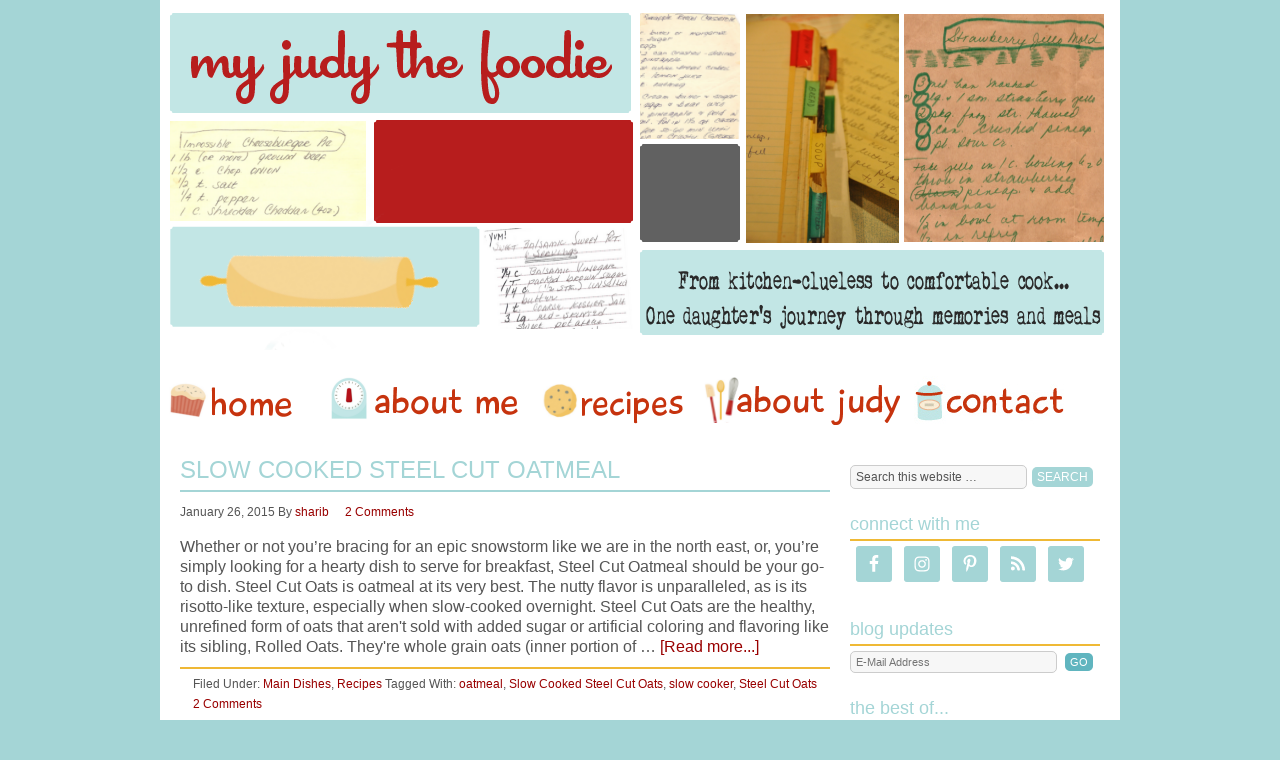

--- FILE ---
content_type: text/html; charset=UTF-8
request_url: https://www.myjudythefoodie.com/tag/steel-cut-oats/
body_size: 9331
content:
<!DOCTYPE html PUBLIC "-//W3C//DTD XHTML 1.0 Transitional//EN" "http://www.w3.org/TR/xhtml1/DTD/xhtml1-transitional.dtd">
<html xmlns="http://www.w3.org/1999/xhtml" lang="en-US" xml:lang="en-US">
<head profile="http://gmpg.org/xfn/11">
<meta http-equiv="Content-Type" content="text/html; charset=UTF-8" />
<title>Steel Cut Oats Archives - My Judy the Foodie</title><meta name='robots' content='index, follow, max-image-preview:large, max-snippet:-1, max-video-preview:-1' />

	<!-- This site is optimized with the Yoast SEO plugin v20.13 - https://yoast.com/wordpress/plugins/seo/ -->
	<link rel="canonical" href="https://www.myjudythefoodie.com/tag/steel-cut-oats/" />
	<meta property="og:locale" content="en_US" />
	<meta property="og:type" content="article" />
	<meta property="og:title" content="Steel Cut Oats Archives - My Judy the Foodie" />
	<meta property="og:url" content="https://www.myjudythefoodie.com/tag/steel-cut-oats/" />
	<meta property="og:site_name" content="My Judy the Foodie" />
	<meta name="twitter:card" content="summary_large_image" />
	<script type="application/ld+json" class="yoast-schema-graph">{"@context":"https://schema.org","@graph":[{"@type":"CollectionPage","@id":"https://www.myjudythefoodie.com/tag/steel-cut-oats/","url":"https://www.myjudythefoodie.com/tag/steel-cut-oats/","name":"Steel Cut Oats Archives - My Judy the Foodie","isPartOf":{"@id":"https://www.myjudythefoodie.com/#website"},"breadcrumb":{"@id":"https://www.myjudythefoodie.com/tag/steel-cut-oats/#breadcrumb"},"inLanguage":"en-US"},{"@type":"BreadcrumbList","@id":"https://www.myjudythefoodie.com/tag/steel-cut-oats/#breadcrumb","itemListElement":[{"@type":"ListItem","position":1,"name":"Home","item":"https://www.myjudythefoodie.com/"},{"@type":"ListItem","position":2,"name":"Steel Cut Oats"}]},{"@type":"WebSite","@id":"https://www.myjudythefoodie.com/#website","url":"https://www.myjudythefoodie.com/","name":"My Judy the Foodie","description":"From kitchen-clueless to comfortable cook...one daughter&#039;s journey through memories and meals","potentialAction":[{"@type":"SearchAction","target":{"@type":"EntryPoint","urlTemplate":"https://www.myjudythefoodie.com/?s={search_term_string}"},"query-input":"required name=search_term_string"}],"inLanguage":"en-US"}]}</script>
	<!-- / Yoast SEO plugin. -->


<link rel='dns-prefetch' href='//www.myjudythefoodie.com' />
<link rel='dns-prefetch' href='//secure.gravatar.com' />
<link rel='dns-prefetch' href='//stats.wp.com' />
<link rel='dns-prefetch' href='//m9m6e2w5.stackpathcdn.com' />
<link rel='dns-prefetch' href='//cdn.shareaholic.net' />
<link rel='dns-prefetch' href='//www.shareaholic.net' />
<link rel='dns-prefetch' href='//analytics.shareaholic.com' />
<link rel='dns-prefetch' href='//recs.shareaholic.com' />
<link rel='dns-prefetch' href='//partner.shareaholic.com' />
<link rel='dns-prefetch' href='//v0.wordpress.com' />
<link rel="alternate" type="application/rss+xml" title="My Judy the Foodie &raquo; Feed" href="http://feeds.feedburner.com/myjudythefoodie" />
<link rel="alternate" type="application/rss+xml" title="My Judy the Foodie &raquo; Comments Feed" href="https://www.myjudythefoodie.com/comments/feed/" />
<link rel="alternate" type="application/rss+xml" title="My Judy the Foodie &raquo; Steel Cut Oats Tag Feed" href="https://www.myjudythefoodie.com/tag/steel-cut-oats/feed/" />
<!-- Shareaholic - https://www.shareaholic.com -->
<link rel='preload' href='//cdn.shareaholic.net/assets/pub/shareaholic.js' as='script'/>
<script data-no-minify='1' data-cfasync='false'>
_SHR_SETTINGS = {"endpoints":{"local_recs_url":"https:\/\/www.myjudythefoodie.com\/wp-admin\/admin-ajax.php?action=shareaholic_permalink_related","ajax_url":"https:\/\/www.myjudythefoodie.com\/wp-admin\/admin-ajax.php","share_counts_url":"https:\/\/www.myjudythefoodie.com\/wp-admin\/admin-ajax.php?action=shareaholic_share_counts_api"},"site_id":"937a4033367cf147c3e8e0f003514b62"};
</script>
<script data-no-minify='1' data-cfasync='false' src='//cdn.shareaholic.net/assets/pub/shareaholic.js' data-shr-siteid='937a4033367cf147c3e8e0f003514b62' async ></script>

<!-- Shareaholic Content Tags -->
<meta name='shareaholic:site_name' content='My Judy the Foodie' />
<meta name='shareaholic:language' content='en-US' />
<meta name='shareaholic:article_visibility' content='private' />
<meta name='shareaholic:site_id' content='937a4033367cf147c3e8e0f003514b62' />
<meta name='shareaholic:wp_version' content='9.7.8' />

<!-- Shareaholic Content Tags End -->
<script type="text/javascript">
window._wpemojiSettings = {"baseUrl":"https:\/\/s.w.org\/images\/core\/emoji\/14.0.0\/72x72\/","ext":".png","svgUrl":"https:\/\/s.w.org\/images\/core\/emoji\/14.0.0\/svg\/","svgExt":".svg","source":{"concatemoji":"https:\/\/www.myjudythefoodie.com\/wp-includes\/js\/wp-emoji-release.min.js?ver=6.3.7"}};
/*! This file is auto-generated */
!function(i,n){var o,s,e;function c(e){try{var t={supportTests:e,timestamp:(new Date).valueOf()};sessionStorage.setItem(o,JSON.stringify(t))}catch(e){}}function p(e,t,n){e.clearRect(0,0,e.canvas.width,e.canvas.height),e.fillText(t,0,0);var t=new Uint32Array(e.getImageData(0,0,e.canvas.width,e.canvas.height).data),r=(e.clearRect(0,0,e.canvas.width,e.canvas.height),e.fillText(n,0,0),new Uint32Array(e.getImageData(0,0,e.canvas.width,e.canvas.height).data));return t.every(function(e,t){return e===r[t]})}function u(e,t,n){switch(t){case"flag":return n(e,"\ud83c\udff3\ufe0f\u200d\u26a7\ufe0f","\ud83c\udff3\ufe0f\u200b\u26a7\ufe0f")?!1:!n(e,"\ud83c\uddfa\ud83c\uddf3","\ud83c\uddfa\u200b\ud83c\uddf3")&&!n(e,"\ud83c\udff4\udb40\udc67\udb40\udc62\udb40\udc65\udb40\udc6e\udb40\udc67\udb40\udc7f","\ud83c\udff4\u200b\udb40\udc67\u200b\udb40\udc62\u200b\udb40\udc65\u200b\udb40\udc6e\u200b\udb40\udc67\u200b\udb40\udc7f");case"emoji":return!n(e,"\ud83e\udef1\ud83c\udffb\u200d\ud83e\udef2\ud83c\udfff","\ud83e\udef1\ud83c\udffb\u200b\ud83e\udef2\ud83c\udfff")}return!1}function f(e,t,n){var r="undefined"!=typeof WorkerGlobalScope&&self instanceof WorkerGlobalScope?new OffscreenCanvas(300,150):i.createElement("canvas"),a=r.getContext("2d",{willReadFrequently:!0}),o=(a.textBaseline="top",a.font="600 32px Arial",{});return e.forEach(function(e){o[e]=t(a,e,n)}),o}function t(e){var t=i.createElement("script");t.src=e,t.defer=!0,i.head.appendChild(t)}"undefined"!=typeof Promise&&(o="wpEmojiSettingsSupports",s=["flag","emoji"],n.supports={everything:!0,everythingExceptFlag:!0},e=new Promise(function(e){i.addEventListener("DOMContentLoaded",e,{once:!0})}),new Promise(function(t){var n=function(){try{var e=JSON.parse(sessionStorage.getItem(o));if("object"==typeof e&&"number"==typeof e.timestamp&&(new Date).valueOf()<e.timestamp+604800&&"object"==typeof e.supportTests)return e.supportTests}catch(e){}return null}();if(!n){if("undefined"!=typeof Worker&&"undefined"!=typeof OffscreenCanvas&&"undefined"!=typeof URL&&URL.createObjectURL&&"undefined"!=typeof Blob)try{var e="postMessage("+f.toString()+"("+[JSON.stringify(s),u.toString(),p.toString()].join(",")+"));",r=new Blob([e],{type:"text/javascript"}),a=new Worker(URL.createObjectURL(r),{name:"wpTestEmojiSupports"});return void(a.onmessage=function(e){c(n=e.data),a.terminate(),t(n)})}catch(e){}c(n=f(s,u,p))}t(n)}).then(function(e){for(var t in e)n.supports[t]=e[t],n.supports.everything=n.supports.everything&&n.supports[t],"flag"!==t&&(n.supports.everythingExceptFlag=n.supports.everythingExceptFlag&&n.supports[t]);n.supports.everythingExceptFlag=n.supports.everythingExceptFlag&&!n.supports.flag,n.DOMReady=!1,n.readyCallback=function(){n.DOMReady=!0}}).then(function(){return e}).then(function(){var e;n.supports.everything||(n.readyCallback(),(e=n.source||{}).concatemoji?t(e.concatemoji):e.wpemoji&&e.twemoji&&(t(e.twemoji),t(e.wpemoji)))}))}((window,document),window._wpemojiSettings);
</script>
<style type="text/css">
img.wp-smiley,
img.emoji {
	display: inline !important;
	border: none !important;
	box-shadow: none !important;
	height: 1em !important;
	width: 1em !important;
	margin: 0 0.07em !important;
	vertical-align: -0.1em !important;
	background: none !important;
	padding: 0 !important;
}
</style>
	<link rel='stylesheet' id='child-theme-css' href='https://www.myjudythefoodie.com/wp-content/themes/pixelhappy/style.css?ver=2.5.2' type='text/css' media='all' />
<link rel='stylesheet' id='wp-block-library-css' href='https://www.myjudythefoodie.com/wp-includes/css/dist/block-library/style.min.css?ver=6.3.7' type='text/css' media='all' />
<style id='wp-block-library-inline-css' type='text/css'>
.has-text-align-justify{text-align:justify;}
</style>
<link rel='stylesheet' id='jetpack-videopress-video-block-view-css' href='https://www.myjudythefoodie.com/wp-content/plugins/jetpack/jetpack_vendor/automattic/jetpack-videopress/build/block-editor/blocks/video/view.css?minify=false&#038;ver=34ae973733627b74a14e' type='text/css' media='all' />
<link rel='stylesheet' id='mediaelement-css' href='https://www.myjudythefoodie.com/wp-includes/js/mediaelement/mediaelementplayer-legacy.min.css?ver=4.2.17' type='text/css' media='all' />
<link rel='stylesheet' id='wp-mediaelement-css' href='https://www.myjudythefoodie.com/wp-includes/js/mediaelement/wp-mediaelement.min.css?ver=6.3.7' type='text/css' media='all' />
<style id='classic-theme-styles-inline-css' type='text/css'>
/*! This file is auto-generated */
.wp-block-button__link{color:#fff;background-color:#32373c;border-radius:9999px;box-shadow:none;text-decoration:none;padding:calc(.667em + 2px) calc(1.333em + 2px);font-size:1.125em}.wp-block-file__button{background:#32373c;color:#fff;text-decoration:none}
</style>
<style id='global-styles-inline-css' type='text/css'>
body{--wp--preset--color--black: #000000;--wp--preset--color--cyan-bluish-gray: #abb8c3;--wp--preset--color--white: #ffffff;--wp--preset--color--pale-pink: #f78da7;--wp--preset--color--vivid-red: #cf2e2e;--wp--preset--color--luminous-vivid-orange: #ff6900;--wp--preset--color--luminous-vivid-amber: #fcb900;--wp--preset--color--light-green-cyan: #7bdcb5;--wp--preset--color--vivid-green-cyan: #00d084;--wp--preset--color--pale-cyan-blue: #8ed1fc;--wp--preset--color--vivid-cyan-blue: #0693e3;--wp--preset--color--vivid-purple: #9b51e0;--wp--preset--gradient--vivid-cyan-blue-to-vivid-purple: linear-gradient(135deg,rgba(6,147,227,1) 0%,rgb(155,81,224) 100%);--wp--preset--gradient--light-green-cyan-to-vivid-green-cyan: linear-gradient(135deg,rgb(122,220,180) 0%,rgb(0,208,130) 100%);--wp--preset--gradient--luminous-vivid-amber-to-luminous-vivid-orange: linear-gradient(135deg,rgba(252,185,0,1) 0%,rgba(255,105,0,1) 100%);--wp--preset--gradient--luminous-vivid-orange-to-vivid-red: linear-gradient(135deg,rgba(255,105,0,1) 0%,rgb(207,46,46) 100%);--wp--preset--gradient--very-light-gray-to-cyan-bluish-gray: linear-gradient(135deg,rgb(238,238,238) 0%,rgb(169,184,195) 100%);--wp--preset--gradient--cool-to-warm-spectrum: linear-gradient(135deg,rgb(74,234,220) 0%,rgb(151,120,209) 20%,rgb(207,42,186) 40%,rgb(238,44,130) 60%,rgb(251,105,98) 80%,rgb(254,248,76) 100%);--wp--preset--gradient--blush-light-purple: linear-gradient(135deg,rgb(255,206,236) 0%,rgb(152,150,240) 100%);--wp--preset--gradient--blush-bordeaux: linear-gradient(135deg,rgb(254,205,165) 0%,rgb(254,45,45) 50%,rgb(107,0,62) 100%);--wp--preset--gradient--luminous-dusk: linear-gradient(135deg,rgb(255,203,112) 0%,rgb(199,81,192) 50%,rgb(65,88,208) 100%);--wp--preset--gradient--pale-ocean: linear-gradient(135deg,rgb(255,245,203) 0%,rgb(182,227,212) 50%,rgb(51,167,181) 100%);--wp--preset--gradient--electric-grass: linear-gradient(135deg,rgb(202,248,128) 0%,rgb(113,206,126) 100%);--wp--preset--gradient--midnight: linear-gradient(135deg,rgb(2,3,129) 0%,rgb(40,116,252) 100%);--wp--preset--font-size--small: 13px;--wp--preset--font-size--medium: 20px;--wp--preset--font-size--large: 36px;--wp--preset--font-size--x-large: 42px;--wp--preset--spacing--20: 0.44rem;--wp--preset--spacing--30: 0.67rem;--wp--preset--spacing--40: 1rem;--wp--preset--spacing--50: 1.5rem;--wp--preset--spacing--60: 2.25rem;--wp--preset--spacing--70: 3.38rem;--wp--preset--spacing--80: 5.06rem;--wp--preset--shadow--natural: 6px 6px 9px rgba(0, 0, 0, 0.2);--wp--preset--shadow--deep: 12px 12px 50px rgba(0, 0, 0, 0.4);--wp--preset--shadow--sharp: 6px 6px 0px rgba(0, 0, 0, 0.2);--wp--preset--shadow--outlined: 6px 6px 0px -3px rgba(255, 255, 255, 1), 6px 6px rgba(0, 0, 0, 1);--wp--preset--shadow--crisp: 6px 6px 0px rgba(0, 0, 0, 1);}:where(.is-layout-flex){gap: 0.5em;}:where(.is-layout-grid){gap: 0.5em;}body .is-layout-flow > .alignleft{float: left;margin-inline-start: 0;margin-inline-end: 2em;}body .is-layout-flow > .alignright{float: right;margin-inline-start: 2em;margin-inline-end: 0;}body .is-layout-flow > .aligncenter{margin-left: auto !important;margin-right: auto !important;}body .is-layout-constrained > .alignleft{float: left;margin-inline-start: 0;margin-inline-end: 2em;}body .is-layout-constrained > .alignright{float: right;margin-inline-start: 2em;margin-inline-end: 0;}body .is-layout-constrained > .aligncenter{margin-left: auto !important;margin-right: auto !important;}body .is-layout-constrained > :where(:not(.alignleft):not(.alignright):not(.alignfull)){max-width: var(--wp--style--global--content-size);margin-left: auto !important;margin-right: auto !important;}body .is-layout-constrained > .alignwide{max-width: var(--wp--style--global--wide-size);}body .is-layout-flex{display: flex;}body .is-layout-flex{flex-wrap: wrap;align-items: center;}body .is-layout-flex > *{margin: 0;}body .is-layout-grid{display: grid;}body .is-layout-grid > *{margin: 0;}:where(.wp-block-columns.is-layout-flex){gap: 2em;}:where(.wp-block-columns.is-layout-grid){gap: 2em;}:where(.wp-block-post-template.is-layout-flex){gap: 1.25em;}:where(.wp-block-post-template.is-layout-grid){gap: 1.25em;}.has-black-color{color: var(--wp--preset--color--black) !important;}.has-cyan-bluish-gray-color{color: var(--wp--preset--color--cyan-bluish-gray) !important;}.has-white-color{color: var(--wp--preset--color--white) !important;}.has-pale-pink-color{color: var(--wp--preset--color--pale-pink) !important;}.has-vivid-red-color{color: var(--wp--preset--color--vivid-red) !important;}.has-luminous-vivid-orange-color{color: var(--wp--preset--color--luminous-vivid-orange) !important;}.has-luminous-vivid-amber-color{color: var(--wp--preset--color--luminous-vivid-amber) !important;}.has-light-green-cyan-color{color: var(--wp--preset--color--light-green-cyan) !important;}.has-vivid-green-cyan-color{color: var(--wp--preset--color--vivid-green-cyan) !important;}.has-pale-cyan-blue-color{color: var(--wp--preset--color--pale-cyan-blue) !important;}.has-vivid-cyan-blue-color{color: var(--wp--preset--color--vivid-cyan-blue) !important;}.has-vivid-purple-color{color: var(--wp--preset--color--vivid-purple) !important;}.has-black-background-color{background-color: var(--wp--preset--color--black) !important;}.has-cyan-bluish-gray-background-color{background-color: var(--wp--preset--color--cyan-bluish-gray) !important;}.has-white-background-color{background-color: var(--wp--preset--color--white) !important;}.has-pale-pink-background-color{background-color: var(--wp--preset--color--pale-pink) !important;}.has-vivid-red-background-color{background-color: var(--wp--preset--color--vivid-red) !important;}.has-luminous-vivid-orange-background-color{background-color: var(--wp--preset--color--luminous-vivid-orange) !important;}.has-luminous-vivid-amber-background-color{background-color: var(--wp--preset--color--luminous-vivid-amber) !important;}.has-light-green-cyan-background-color{background-color: var(--wp--preset--color--light-green-cyan) !important;}.has-vivid-green-cyan-background-color{background-color: var(--wp--preset--color--vivid-green-cyan) !important;}.has-pale-cyan-blue-background-color{background-color: var(--wp--preset--color--pale-cyan-blue) !important;}.has-vivid-cyan-blue-background-color{background-color: var(--wp--preset--color--vivid-cyan-blue) !important;}.has-vivid-purple-background-color{background-color: var(--wp--preset--color--vivid-purple) !important;}.has-black-border-color{border-color: var(--wp--preset--color--black) !important;}.has-cyan-bluish-gray-border-color{border-color: var(--wp--preset--color--cyan-bluish-gray) !important;}.has-white-border-color{border-color: var(--wp--preset--color--white) !important;}.has-pale-pink-border-color{border-color: var(--wp--preset--color--pale-pink) !important;}.has-vivid-red-border-color{border-color: var(--wp--preset--color--vivid-red) !important;}.has-luminous-vivid-orange-border-color{border-color: var(--wp--preset--color--luminous-vivid-orange) !important;}.has-luminous-vivid-amber-border-color{border-color: var(--wp--preset--color--luminous-vivid-amber) !important;}.has-light-green-cyan-border-color{border-color: var(--wp--preset--color--light-green-cyan) !important;}.has-vivid-green-cyan-border-color{border-color: var(--wp--preset--color--vivid-green-cyan) !important;}.has-pale-cyan-blue-border-color{border-color: var(--wp--preset--color--pale-cyan-blue) !important;}.has-vivid-cyan-blue-border-color{border-color: var(--wp--preset--color--vivid-cyan-blue) !important;}.has-vivid-purple-border-color{border-color: var(--wp--preset--color--vivid-purple) !important;}.has-vivid-cyan-blue-to-vivid-purple-gradient-background{background: var(--wp--preset--gradient--vivid-cyan-blue-to-vivid-purple) !important;}.has-light-green-cyan-to-vivid-green-cyan-gradient-background{background: var(--wp--preset--gradient--light-green-cyan-to-vivid-green-cyan) !important;}.has-luminous-vivid-amber-to-luminous-vivid-orange-gradient-background{background: var(--wp--preset--gradient--luminous-vivid-amber-to-luminous-vivid-orange) !important;}.has-luminous-vivid-orange-to-vivid-red-gradient-background{background: var(--wp--preset--gradient--luminous-vivid-orange-to-vivid-red) !important;}.has-very-light-gray-to-cyan-bluish-gray-gradient-background{background: var(--wp--preset--gradient--very-light-gray-to-cyan-bluish-gray) !important;}.has-cool-to-warm-spectrum-gradient-background{background: var(--wp--preset--gradient--cool-to-warm-spectrum) !important;}.has-blush-light-purple-gradient-background{background: var(--wp--preset--gradient--blush-light-purple) !important;}.has-blush-bordeaux-gradient-background{background: var(--wp--preset--gradient--blush-bordeaux) !important;}.has-luminous-dusk-gradient-background{background: var(--wp--preset--gradient--luminous-dusk) !important;}.has-pale-ocean-gradient-background{background: var(--wp--preset--gradient--pale-ocean) !important;}.has-electric-grass-gradient-background{background: var(--wp--preset--gradient--electric-grass) !important;}.has-midnight-gradient-background{background: var(--wp--preset--gradient--midnight) !important;}.has-small-font-size{font-size: var(--wp--preset--font-size--small) !important;}.has-medium-font-size{font-size: var(--wp--preset--font-size--medium) !important;}.has-large-font-size{font-size: var(--wp--preset--font-size--large) !important;}.has-x-large-font-size{font-size: var(--wp--preset--font-size--x-large) !important;}
.wp-block-navigation a:where(:not(.wp-element-button)){color: inherit;}
:where(.wp-block-post-template.is-layout-flex){gap: 1.25em;}:where(.wp-block-post-template.is-layout-grid){gap: 1.25em;}
:where(.wp-block-columns.is-layout-flex){gap: 2em;}:where(.wp-block-columns.is-layout-grid){gap: 2em;}
.wp-block-pullquote{font-size: 1.5em;line-height: 1.6;}
</style>
<link rel='stylesheet' id='swiftype-facets-css' href='https://www.myjudythefoodie.com/wp-content/plugins/swiftype-search/Search/../assets/facets.css?ver=6.3.7' type='text/css' media='all' />
<link rel='stylesheet' id='simple-social-icons-font-css' href='https://www.myjudythefoodie.com/wp-content/plugins/simple-social-icons/css/style.css?ver=3.0.2' type='text/css' media='all' />
<link rel='stylesheet' id='swiftype-css' href='https://www.myjudythefoodie.com/wp-content/plugins/swiftype-search/Search/../assets/autocomplete.css?ver=6.3.7' type='text/css' media='all' />
<link rel='stylesheet' id='jetpack_css-css' href='https://www.myjudythefoodie.com/wp-content/plugins/jetpack/css/jetpack.css?ver=12.4.1' type='text/css' media='all' />
<link rel='stylesheet' id='hrecipe_display_stylesheet-css' href='https://www.myjudythefoodie.com/wp-content/plugins/hrecipe/css/hrecipe.css?ver=6.3.7' type='text/css' media='all' />
<script type='text/javascript' src='https://www.myjudythefoodie.com/wp-includes/js/jquery/jquery.min.js?ver=3.7.0' id='jquery-core-js'></script>
<script type='text/javascript' src='https://www.myjudythefoodie.com/wp-includes/js/jquery/jquery-migrate.min.js?ver=3.4.1' id='jquery-migrate-js'></script>
<!--[if lt IE 9]>
<script type='text/javascript' src='https://www.myjudythefoodie.com/wp-content/themes/genesis/lib/js/html5shiv.js?ver=3.7.3' id='html5shiv-js'></script>
<![endif]-->
<script type='text/javascript' id='swiftype-js-extra'>
/* <![CDATA[ */
var swiftypeParams = {"engineKey":"ervBwKyzDzHakQ5zEHJ7"};
/* ]]> */
</script>
<script type='text/javascript' src='https://www.myjudythefoodie.com/wp-content/plugins/swiftype-search/Search/../assets/install_swiftype.min.js?ver=6.3.7' id='swiftype-js'></script>
<link rel="https://api.w.org/" href="https://www.myjudythefoodie.com/wp-json/" /><link rel="alternate" type="application/json" href="https://www.myjudythefoodie.com/wp-json/wp/v2/tags/1738" /><link rel="EditURI" type="application/rsd+xml" title="RSD" href="https://www.myjudythefoodie.com/xmlrpc.php?rsd" />
<meta name="generator" content="WordPress 6.3.7" />
<script type="text/javascript">
	window._zem_rp_post_id = '3209';
	window._zem_rp_thumbnails = true;
	window._zem_rp_post_title = 'Slow+Cooked+Steel+Cut+Oatmeal';
	window._zem_rp_post_tags = ['slow+cooked+steel+cut+oats', 'slow+cooker', 'steel+cut+oats', 'oatmeal', 'main+dishes', 'recipes', 'fiber', 'healthi', 'kid', 'sugar', 'breakfast', 'color', 'north', 'carb', 'nutti', 'nutrit', 'harri', 'oatmeal', 'cook', 'oat', 'steel'];
	window._zem_rp_static_base_url = 'https://content.zemanta.com/static/';
	window._zem_rp_wp_ajax_url = 'https://www.myjudythefoodie.com/wp-admin/admin-ajax.php';
	window._zem_rp_plugin_version = '1.14';
	window._zem_rp_num_rel_posts = '4';
</script>
<link rel="stylesheet" href="https://www.myjudythefoodie.com/wp-content/plugins/related-posts-by-zemanta/static/themes/vertical.css?version=1.14" />
<link type="text/css" rel="stylesheet" href="https://www.myjudythefoodie.com/wp-content/plugins/wordpress-print-this-section/css/printthis.css" />
<!-- Print This Plugin Was Here! -->
	<style>img#wpstats{display:none}</style>
		<link rel="icon" href="https://www.myjudythefoodie.com/wp-content/themes/pixelhappy/images/favicon.ico" />
<link rel="pingback" href="https://www.myjudythefoodie.com/xmlrpc.php" />
<style type="text/css">
</style>
</head>
<body class="archive tag tag-steel-cut-oats tag-1738 header-image header-full-width content-sidebar"><div id="wrap"><div id="header"><div class="wrap"><div id="title-area"><p id="title"><a href="https://www.myjudythefoodie.com/">My Judy the Foodie</a></p><p id="description">From kitchen-clueless to comfortable cook...one daughter&#039;s journey through memories and meals</p></div></div></div><div id="nav"><div class="wrap"><ul id="menu-main" class="menu genesis-nav-menu menu-primary js-superfish"><li id="menu-item-8" class="nav li home a rumble-home menu-item menu-item-type-custom menu-item-object-custom menu-item-home menu-item-8"><a title="menu" href="https://www.myjudythefoodie.com">home</a></li>
<li id="menu-item-10" class="nav li aboutme a rumble-aboutme menu-item menu-item-type-post_type menu-item-object-page menu-item-10"><a href="https://www.myjudythefoodie.com/about-me/">About Me</a></li>
<li id="menu-item-2401" class="nav li recipes a rumble-recipes menu-item menu-item-type-post_type menu-item-object-page menu-item-2401"><a href="https://www.myjudythefoodie.com/recipes/">Recipes</a></li>
<li id="menu-item-11" class="nav li aboutjudy a rumble-aboutjudy menu-item menu-item-type-post_type menu-item-object-page menu-item-11"><a href="https://www.myjudythefoodie.com/about-judy/">About Judy</a></li>
<li id="menu-item-733" class="nav li shop a rumble-shop menu-item menu-item-type-custom menu-item-object-custom menu-item-733"><a href="https://www.myjudythefoodie.com/contact/">Contact</a></li>
</ul></div></div><div id="inner"><div id="content-sidebar-wrap"><div id="content" class="hfeed"><div class="post-3209 post type-post status-publish format-standard hentry category-6 category-recipes tag-oatmeal tag-slow-cooked-steel-cut-oats tag-slow-cooker tag-steel-cut-oats entry"><h2 class="entry-title"><a href="https://www.myjudythefoodie.com/2015/01/slow-cooked-steel-cut-oatmeal/" rel="bookmark">Slow Cooked Steel Cut Oatmeal</a></h2>
<div class="post-info"><span class="date published time" title="2015-01-26T10:14:07-05:00">January 26, 2015</span>  By <span class="author vcard"><span class="fn"><a href="https://www.myjudythefoodie.com/author/sharib/" rel="author">sharib</a></span></span> <span class="post-comments"><a href="https://www.myjudythefoodie.com/2015/01/slow-cooked-steel-cut-oatmeal/#comments">2 Comments</a></span> </div><div class="entry-content"><p>Whether or not you’re bracing for an epic snowstorm like we are in the north east, or, you’re simply looking for a hearty dish to serve for breakfast, Steel Cut Oatmeal should be your go-to dish.

Steel Cut Oats is oatmeal at its very best. The nutty flavor is unparalleled, as is its risotto-like texture, especially when slow-cooked overnight.

Steel Cut Oats are the healthy, unrefined form of oats that aren't sold with added sugar or artificial coloring and flavoring like its sibling, Rolled Oats. They're whole grain oats (inner portion of &#x02026; <a href="https://www.myjudythefoodie.com/2015/01/slow-cooked-steel-cut-oatmeal/" class="more-link">[Read more...]</a></p></div><div class="post-meta"><span class="categories">Filed Under: <a href="https://www.myjudythefoodie.com/category/recipes/011/" rel="category tag">Main Dishes</a>, <a href="https://www.myjudythefoodie.com/category/recipes/" rel="category tag">Recipes</a></span> <span class="tags">Tagged With: <a href="https://www.myjudythefoodie.com/tag/oatmeal/" rel="tag">oatmeal</a>, <a href="https://www.myjudythefoodie.com/tag/slow-cooked-steel-cut-oats/" rel="tag">Slow Cooked Steel Cut Oats</a>, <a href="https://www.myjudythefoodie.com/tag/slow-cooker/" rel="tag">slow cooker</a>, <a href="https://www.myjudythefoodie.com/tag/steel-cut-oats/" rel="tag">Steel Cut Oats</a></span> <span class="post-comments"><a href="https://www.myjudythefoodie.com/2015/01/slow-cooked-steel-cut-oatmeal/#comments">2 Comments</a></span></div></div></div><div id="sidebar" class="sidebar widget-area"><div id="search-3" class="widget widget_search"><div class="widget-wrap"><form method="get" class="searchform search-form" action="https://www.myjudythefoodie.com/" role="search" ><input type="text" value="Search this website &#x2026;" name="s" class="s search-input" onfocus="if (&#039;Search this website &#x2026;&#039; === this.value) {this.value = &#039;&#039;;}" onblur="if (&#039;&#039; === this.value) {this.value = &#039;Search this website &#x2026;&#039;;}" /><input type="submit" class="searchsubmit search-submit" value="Search" /></form></div></div>
<div id="simple-social-icons-2" class="widget simple-social-icons"><div class="widget-wrap"><h4 class="widget-title widgettitle">Connect with me</h4>
<ul class="alignleft"><li class="ssi-facebook"><a href="http://www.facebook.com/myjudythefoodie" target="_blank" rel="noopener noreferrer"><svg role="img" class="social-facebook" aria-labelledby="social-facebook-2"><title id="social-facebook-2">Facebook</title><use xlink:href="https://www.myjudythefoodie.com/wp-content/plugins/simple-social-icons/symbol-defs.svg#social-facebook"></use></svg></a></li><li class="ssi-instagram"><a href="http://instagram.com/myjudythefoodie" target="_blank" rel="noopener noreferrer"><svg role="img" class="social-instagram" aria-labelledby="social-instagram-2"><title id="social-instagram-2">Instagram</title><use xlink:href="https://www.myjudythefoodie.com/wp-content/plugins/simple-social-icons/symbol-defs.svg#social-instagram"></use></svg></a></li><li class="ssi-pinterest"><a href="http://pinterest.com/sharibrooks" target="_blank" rel="noopener noreferrer"><svg role="img" class="social-pinterest" aria-labelledby="social-pinterest-2"><title id="social-pinterest-2">Pinterest</title><use xlink:href="https://www.myjudythefoodie.com/wp-content/plugins/simple-social-icons/symbol-defs.svg#social-pinterest"></use></svg></a></li><li class="ssi-rss"><a href="http://feeds.feedburner.com/myjudythefoodie" target="_blank" rel="noopener noreferrer"><svg role="img" class="social-rss" aria-labelledby="social-rss-2"><title id="social-rss-2">RSS</title><use xlink:href="https://www.myjudythefoodie.com/wp-content/plugins/simple-social-icons/symbol-defs.svg#social-rss"></use></svg></a></li><li class="ssi-twitter"><a href="http://twitter.com/#!/myjudythefoodie" target="_blank" rel="noopener noreferrer"><svg role="img" class="social-twitter" aria-labelledby="social-twitter-2"><title id="social-twitter-2">Twitter</title><use xlink:href="https://www.myjudythefoodie.com/wp-content/plugins/simple-social-icons/symbol-defs.svg#social-twitter"></use></svg></a></li></ul></div></div>
<div id="enews-ext-2" class="widget enews-widget"><div class="widget-wrap"><div class="enews"><h4 class="widget-title widgettitle">Blog Updates</h4>
			<form
					id="subscribe-enews-ext-2"
					action="https://feedburner.google.com/fb/a/mailverify"
					method="post"
					name="enews-ext-2"
									target="popupwindow"
					onsubmit="window.open( 'https://feedburner.google.com/fb/a/mailverify?uri=myjudythefoodie', 'popupwindow', 'scrollbars=yes,width=550,height=520');return true"
									xmlns="http://www.w3.org/1999/html">
				<input type="text" value="" id="subbox" aria-label="E-Mail Address" placeholder="E-Mail Address" name="email"
																	 />
				<input type="hidden" name="uri" value="myjudythefoodie" />
				<input type="hidden" name="loc" value="en_US" />
				<input type="submit" value="Go" id="subbutton" />

							</form>
		</div></div></div>
<div id="linkcat-382" class="widget widget_links"><div class="widget-wrap"><h4 class="widget-title widgettitle">The Best of...</h4>

	<ul class='xoxo blogroll'>
<li><a href="https://www.myjudythefoodie.com/2011/10/reaping-the-benefits-of-the-fall-apple-harvest/">Apple Butter</a></li>
<li><a href="https://www.myjudythefoodie.com/2011/06/157/">Black Bottom Cupcakes</a></li>
<li><a href="https://www.myjudythefoodie.com/2012/02/blueberry-brunch-cake/">Blueberry Brunch Cake</a></li>
<li><a href="https://www.myjudythefoodie.com/2011/05/judys-flank-steak-with-mystery-marinade/">Flank Steak with Mystery Marinade</a></li>
<li><a href="https://www.myjudythefoodie.com/2011/06/judys-garlic-chicken/">Garlic Chicken</a></li>
<li><a href="https://www.myjudythefoodie.com/2011/12/holiday-carrot-pudding/">Holiday Carrot Pudding</a></li>
<li><a href="https://www.myjudythefoodie.com/2011/08/its-ok-to-be-crabby/">Hot Crab Dip</a></li>
<li><a href="https://www.myjudythefoodie.com/2012/03/oven-baked-french-toast/">Oven-Baked French Toast</a></li>
<li><a href="https://www.myjudythefoodie.com/2012/02/smoky-tomato-soup-with-maple-candied-bacon/">Smoky Tomato Soup with Maple-Candied Bacon</a></li>
<li><a href="https://www.myjudythefoodie.com/2011/05/friday-food-frenzy/">Venezuelan Cole Slaw</a></li>

	</ul>
</div></div>

<div id="text-6" class="widget widget_text"><div class="widget-wrap"><h4 class="widget-title widgettitle">take my button..</h4>
			<div class="textwidget"><br />
<center>
<img src="https://www.myjudythefoodie.com/wp-content/themes/pixelhappy/images/badge.png"/>
<br />
<textarea rows="6" cols="24" style="font-size: 0.8em;" onclick="this.select();"><a href="https://www.myjudythefoodie.com"><img src="https://www.myjudythefoodie.com/wp-content/themes/pixelhappy/images/badge.png"/></a>
</textarea>



</center></div>
		</div></div>
<div id="text-21" class="widget widget_text"><div class="widget-wrap"><h4 class="widget-title widgettitle">Bake it Happen!</h4>
			<div class="textwidget"><center>
<br />
<a href="http://www.bakeithappen.net/" target="_blank" rel="noopener"><img src="https://www.myjudythefoodie.com/wp-content/uploads/2014/09/BIH-Logo-tall.png"/></a></center>
</div>
		</div></div>
<div id="text-23" class="widget widget_text"><div class="widget-wrap"><h4 class="widget-title widgettitle">Clever Network Member</h4>
			<div class="textwidget"><center>
<br />
<!-- Your CGC Badge: Congratulations! --><script type='text/javascript' src='https://s3.amazonaws.com/cgc-badge-v2/load.min.js'></script><script type='text/javascript' src='https://s3.amazonaws.com/cgc-badge-v2/common.js'></script><script type='text/javascript' src='https://badge.clevergirlscollective.com/v2/16FDb13EiOALNuf6NwaB34agc9k4oLH8.js'></script><!-- END CGC Badge --></center></div>
		</div></div>
<div id="text-10" class="widget widget_text"><div class="widget-wrap">			<div class="textwidget"><!-- Site Meter >
<script type="text/javascript" src="http://s51.sitemeter.com/js/counter.js?site=s51judyfoodie">
</script>
<noscript>
<a href="http://s51.sitemeter.com/stats.asp?site=s51judyfoodie" target="_top" rel="noopener">
<img src="http://s51.sitemeter.com/meter.asp?site=s51judyfoodie" alt="Site Meter" border="0"/></a>
</noscript>
<!-- Copyright (c)2009 Site Meter --></div>
		</div></div>
</div></div></div><div id="footer-widgeted">

    <div class="footer-widgeted-1">
        <div id="text-20" class="widget widget_text"><div class="widget-wrap">			<div class="textwidget"><center><a target="_blank" href="http://www.circleofmoms.com/top25/Top-25-Foodie-Moms-2013?trk=t25_Top-25-Foodie-Moms-2013" title="I'm in Circle of Moms Top 25 Foodie Moms - 2013" rel="noopener"><img src="http://images3.circleofmoms.com/images/26247/moms/badges/badge_top25_foodie_moms_2013.png" title="I am in Circle of Moms Top 25 Foodie Moms - 2013!"/></a>
<br /><br />
<a href="http://www.blogwithintegrity.com/"><img src="http://www.blogwithintegrity.com/badges/BWI_150sq.jpg" border="0" alt="BlogWithIntegrity.com"/></a>
<br /><br /></center></div>
		</div></div> 
    </div><!-- end .footer-widgeted-1 -->
    <div class="footer-widgeted-2">
        <div id="latest-tweets-4" class="widget latest-tweets"><div class="widget-wrap"><h4 class="widgettitle">Recent Tweets</h4><ul>
<li><span class="tweet-text"></span> <span class="tweet-details"><a href="http://twitter.com/@myjudythefoodie/status/" target="_blank" rel="nofollow"><span style="font-size: 85%;">Just now</span></a></span></li><li class="last"><a href="http://twitter.com/@myjudythefoodie">Follow me on Twitter...</a></li></ul>
</div></div> 
    </div><!-- end .footer-widgeted-2 -->
    <div class="footer-widgeted-3">			
        <div id="text-11" class="widget widget_text"><div class="widget-wrap"><h4 class="widgettitle">Facebook</h4>			<div class="textwidget"><center>

<iframe src="http://www.facebook.com/plugins/likebox.php?href=http%3A%2F%2Fwww.facebook.com%2F%3Fref%3Dlogo%23%21%2Fpages%2FMy-Judy-the-Foodie%2F160966793965605&amp;width=250&amp;colorscheme=light&amp;show_faces=true&amp;stream=true&amp;header=true&amp;height=427" scrolling="no" frameborder="0" style="border:none; overflow:hidden; width:100%; height:427px;" allowTransparency="false"></iframe>

</center></div>
		</div></div> 
	
    </div><!-- end .footer-widgeted-3 -->
</div><!-- end #footer-widgeted --><div id="footer" class="footer"><div class="wrap"><div class="gototop"><p><a href="#wrap" rel="nofollow">Return to top of page</a></p></div><div class="creds"><p>Copyright &#x000A9;&nbsp;2026 &#x000B7;  <a href="http://www.studiopress.com/">Genesis Framework</a> &#x000B7; <a href="http://wordpress.org/">WordPress</a> &#x000B7; <a rel="nofollow" href="https://www.myjudythefoodie.com/wp-login.php">Log in</a></p></div></div></div></div><script async>(function(s,u,m,o,j,v){j=u.createElement(m);v=u.getElementsByTagName(m)[0];j.async=1;j.src=o;j.dataset.sumoSiteId='72eb91e2ee1e38612ef220e3b5c5a949586e8da35cf0b3f50cf24339cec042e7';j.dataset.sumoPlatform='wordpress';v.parentNode.insertBefore(j,v)})(window,document,'script','//load.sumo.com/');</script>    <script type="application/javascript">
      var ajaxurl = "https://www.myjudythefoodie.com/wp-admin/admin-ajax.php";

      function sumo_add_woocommerce_coupon(code) {
        jQuery.post(ajaxurl, {
          action: 'sumo_add_woocommerce_coupon',
          code: code,
        });
      }

      function sumo_remove_woocommerce_coupon(code) {
        jQuery.post(ajaxurl, {
          action: 'sumo_remove_woocommerce_coupon',
          code: code,
        });
      }

      function sumo_get_woocommerce_cart_subtotal(callback) {
        jQuery.ajax({
          method: 'POST',
          url: ajaxurl,
          dataType: 'html',
          data: {
            action: 'sumo_get_woocommerce_cart_subtotal',
          },
          success: function(subtotal) {
            return callback(null, subtotal);
          },
          error: function(err) {
            return callback(err, 0);
          }
        });
      }
    </script>
    <script type="text/javascript">

  var _gaq = _gaq || [];
  _gaq.push(['_setAccount', 'UA-23139106-1']);
  _gaq.push(['_trackPageview']);

  (function() {
    var ga = document.createElement('script'); ga.type = 'text/javascript'; ga.async = true;
    ga.src = ('https:' == document.location.protocol ? 'https://ssl' : 'http://www') + '.google-analytics.com/ga.js';
    var s = document.getElementsByTagName('script')[0]; s.parentNode.insertBefore(ga, s);
  })();

</script><style type="text/css" media="screen">#simple-social-icons-2 ul li a, #simple-social-icons-2 ul li a:hover, #simple-social-icons-2 ul li a:focus { background-color: #a4d5d6 !important; border-radius: 3px; color: #ffffff !important; border: 0px #ffffff solid !important; font-size: 18px; padding: 9px; }  #simple-social-icons-2 ul li a:hover, #simple-social-icons-2 ul li a:focus { background-color: #990000 !important; border-color: #ffffff !important; color: #ffffff !important; }  #simple-social-icons-2 ul li a:focus { outline: 1px dotted #990000 !important; }</style><script type='text/javascript' src='https://www.myjudythefoodie.com/wp-content/themes/pixelhappy/js/jquery.jrumble.1.3.js?ver=6.3.7' id='jrumble-js'></script>
<script type='text/javascript' src='https://www.myjudythefoodie.com/wp-content/themes/pixelhappy/js/make-rumbles.js?ver=6.3.7' id='make-rumbles-js'></script>
<script type='text/javascript' src='https://www.myjudythefoodie.com/wp-content/themes/pixelhappy/js/big-search.js?ver=6.3.7' id='big-search-js'></script>
<script type='text/javascript' src='https://www.myjudythefoodie.com/wp-includes/js/hoverIntent.min.js?ver=1.10.2' id='hoverIntent-js'></script>
<script type='text/javascript' src='https://www.myjudythefoodie.com/wp-content/themes/genesis/lib/js/menu/superfish.js?ver=1.7.5' id='superfish-js'></script>
<script type='text/javascript' src='https://www.myjudythefoodie.com/wp-content/themes/genesis/lib/js/menu/superfish.args.js?ver=2.5.2' id='superfish-args-js'></script>
<script type='text/javascript' src='https://www.myjudythefoodie.com/wp-content/themes/genesis/lib/js/menu/superfish.compat.js?ver=2.5.2' id='superfish-compat-js'></script>
<script defer type='text/javascript' src='https://stats.wp.com/e-202604.js' id='jetpack-stats-js'></script>
<script id="jetpack-stats-js-after" type="text/javascript">
_stq = window._stq || [];
_stq.push([ "view", {v:'ext',blog:'23539051',post:'0',tz:'-5',srv:'www.myjudythefoodie.com',j:'1:12.4.1'} ]);
_stq.push([ "clickTrackerInit", "23539051", "0" ]);
</script>
</body></html>


--- FILE ---
content_type: application/javascript
request_url: https://www.myjudythefoodie.com/wp-content/themes/pixelhappy/js/big-search.js?ver=6.3.7
body_size: 371
content:
jQuery( document ).ready(function(){
    jQuery('.entry-content input.search-input').removeAttr('onfocus');
    jQuery('.entry-content input.search-input').removeAttr('onblur');
    var theText = 'e.g. cucumber, appetizers, Thanksgiving, or meatloaf';
    jQuery('.entry-content input.search-input').val(theText);
    jQuery('.entry-content input.search-input').focus(function(){
        if (theText === this.value) this.value = '';
    });
    jQuery('.entry-content input.search-input').blur(function(){
        if ('' === this.value) this.value = theText;
    });
});